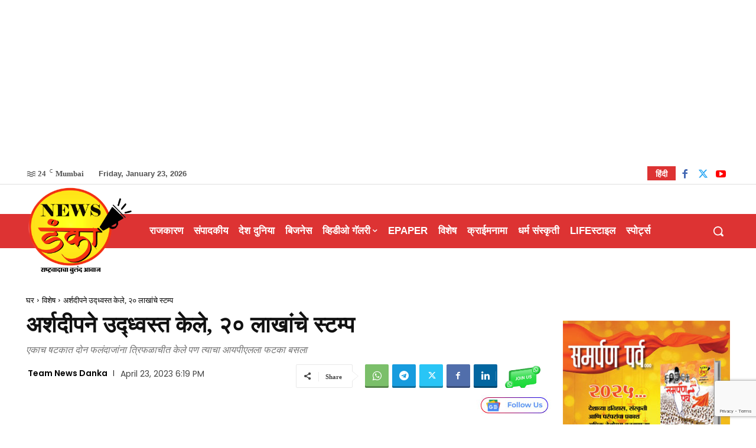

--- FILE ---
content_type: text/html; charset=utf-8
request_url: https://www.google.com/recaptcha/api2/anchor?ar=1&k=6LdSmyUiAAAAADrGBzRRCQcaT0IUgR1twj2cop0R&co=aHR0cHM6Ly93d3cubmV3c2RhbmthLmNvbTo0NDM.&hl=en&v=N67nZn4AqZkNcbeMu4prBgzg&size=invisible&anchor-ms=20000&execute-ms=30000&cb=jurt5035x9nk
body_size: 48734
content:
<!DOCTYPE HTML><html dir="ltr" lang="en"><head><meta http-equiv="Content-Type" content="text/html; charset=UTF-8">
<meta http-equiv="X-UA-Compatible" content="IE=edge">
<title>reCAPTCHA</title>
<style type="text/css">
/* cyrillic-ext */
@font-face {
  font-family: 'Roboto';
  font-style: normal;
  font-weight: 400;
  font-stretch: 100%;
  src: url(//fonts.gstatic.com/s/roboto/v48/KFO7CnqEu92Fr1ME7kSn66aGLdTylUAMa3GUBHMdazTgWw.woff2) format('woff2');
  unicode-range: U+0460-052F, U+1C80-1C8A, U+20B4, U+2DE0-2DFF, U+A640-A69F, U+FE2E-FE2F;
}
/* cyrillic */
@font-face {
  font-family: 'Roboto';
  font-style: normal;
  font-weight: 400;
  font-stretch: 100%;
  src: url(//fonts.gstatic.com/s/roboto/v48/KFO7CnqEu92Fr1ME7kSn66aGLdTylUAMa3iUBHMdazTgWw.woff2) format('woff2');
  unicode-range: U+0301, U+0400-045F, U+0490-0491, U+04B0-04B1, U+2116;
}
/* greek-ext */
@font-face {
  font-family: 'Roboto';
  font-style: normal;
  font-weight: 400;
  font-stretch: 100%;
  src: url(//fonts.gstatic.com/s/roboto/v48/KFO7CnqEu92Fr1ME7kSn66aGLdTylUAMa3CUBHMdazTgWw.woff2) format('woff2');
  unicode-range: U+1F00-1FFF;
}
/* greek */
@font-face {
  font-family: 'Roboto';
  font-style: normal;
  font-weight: 400;
  font-stretch: 100%;
  src: url(//fonts.gstatic.com/s/roboto/v48/KFO7CnqEu92Fr1ME7kSn66aGLdTylUAMa3-UBHMdazTgWw.woff2) format('woff2');
  unicode-range: U+0370-0377, U+037A-037F, U+0384-038A, U+038C, U+038E-03A1, U+03A3-03FF;
}
/* math */
@font-face {
  font-family: 'Roboto';
  font-style: normal;
  font-weight: 400;
  font-stretch: 100%;
  src: url(//fonts.gstatic.com/s/roboto/v48/KFO7CnqEu92Fr1ME7kSn66aGLdTylUAMawCUBHMdazTgWw.woff2) format('woff2');
  unicode-range: U+0302-0303, U+0305, U+0307-0308, U+0310, U+0312, U+0315, U+031A, U+0326-0327, U+032C, U+032F-0330, U+0332-0333, U+0338, U+033A, U+0346, U+034D, U+0391-03A1, U+03A3-03A9, U+03B1-03C9, U+03D1, U+03D5-03D6, U+03F0-03F1, U+03F4-03F5, U+2016-2017, U+2034-2038, U+203C, U+2040, U+2043, U+2047, U+2050, U+2057, U+205F, U+2070-2071, U+2074-208E, U+2090-209C, U+20D0-20DC, U+20E1, U+20E5-20EF, U+2100-2112, U+2114-2115, U+2117-2121, U+2123-214F, U+2190, U+2192, U+2194-21AE, U+21B0-21E5, U+21F1-21F2, U+21F4-2211, U+2213-2214, U+2216-22FF, U+2308-230B, U+2310, U+2319, U+231C-2321, U+2336-237A, U+237C, U+2395, U+239B-23B7, U+23D0, U+23DC-23E1, U+2474-2475, U+25AF, U+25B3, U+25B7, U+25BD, U+25C1, U+25CA, U+25CC, U+25FB, U+266D-266F, U+27C0-27FF, U+2900-2AFF, U+2B0E-2B11, U+2B30-2B4C, U+2BFE, U+3030, U+FF5B, U+FF5D, U+1D400-1D7FF, U+1EE00-1EEFF;
}
/* symbols */
@font-face {
  font-family: 'Roboto';
  font-style: normal;
  font-weight: 400;
  font-stretch: 100%;
  src: url(//fonts.gstatic.com/s/roboto/v48/KFO7CnqEu92Fr1ME7kSn66aGLdTylUAMaxKUBHMdazTgWw.woff2) format('woff2');
  unicode-range: U+0001-000C, U+000E-001F, U+007F-009F, U+20DD-20E0, U+20E2-20E4, U+2150-218F, U+2190, U+2192, U+2194-2199, U+21AF, U+21E6-21F0, U+21F3, U+2218-2219, U+2299, U+22C4-22C6, U+2300-243F, U+2440-244A, U+2460-24FF, U+25A0-27BF, U+2800-28FF, U+2921-2922, U+2981, U+29BF, U+29EB, U+2B00-2BFF, U+4DC0-4DFF, U+FFF9-FFFB, U+10140-1018E, U+10190-1019C, U+101A0, U+101D0-101FD, U+102E0-102FB, U+10E60-10E7E, U+1D2C0-1D2D3, U+1D2E0-1D37F, U+1F000-1F0FF, U+1F100-1F1AD, U+1F1E6-1F1FF, U+1F30D-1F30F, U+1F315, U+1F31C, U+1F31E, U+1F320-1F32C, U+1F336, U+1F378, U+1F37D, U+1F382, U+1F393-1F39F, U+1F3A7-1F3A8, U+1F3AC-1F3AF, U+1F3C2, U+1F3C4-1F3C6, U+1F3CA-1F3CE, U+1F3D4-1F3E0, U+1F3ED, U+1F3F1-1F3F3, U+1F3F5-1F3F7, U+1F408, U+1F415, U+1F41F, U+1F426, U+1F43F, U+1F441-1F442, U+1F444, U+1F446-1F449, U+1F44C-1F44E, U+1F453, U+1F46A, U+1F47D, U+1F4A3, U+1F4B0, U+1F4B3, U+1F4B9, U+1F4BB, U+1F4BF, U+1F4C8-1F4CB, U+1F4D6, U+1F4DA, U+1F4DF, U+1F4E3-1F4E6, U+1F4EA-1F4ED, U+1F4F7, U+1F4F9-1F4FB, U+1F4FD-1F4FE, U+1F503, U+1F507-1F50B, U+1F50D, U+1F512-1F513, U+1F53E-1F54A, U+1F54F-1F5FA, U+1F610, U+1F650-1F67F, U+1F687, U+1F68D, U+1F691, U+1F694, U+1F698, U+1F6AD, U+1F6B2, U+1F6B9-1F6BA, U+1F6BC, U+1F6C6-1F6CF, U+1F6D3-1F6D7, U+1F6E0-1F6EA, U+1F6F0-1F6F3, U+1F6F7-1F6FC, U+1F700-1F7FF, U+1F800-1F80B, U+1F810-1F847, U+1F850-1F859, U+1F860-1F887, U+1F890-1F8AD, U+1F8B0-1F8BB, U+1F8C0-1F8C1, U+1F900-1F90B, U+1F93B, U+1F946, U+1F984, U+1F996, U+1F9E9, U+1FA00-1FA6F, U+1FA70-1FA7C, U+1FA80-1FA89, U+1FA8F-1FAC6, U+1FACE-1FADC, U+1FADF-1FAE9, U+1FAF0-1FAF8, U+1FB00-1FBFF;
}
/* vietnamese */
@font-face {
  font-family: 'Roboto';
  font-style: normal;
  font-weight: 400;
  font-stretch: 100%;
  src: url(//fonts.gstatic.com/s/roboto/v48/KFO7CnqEu92Fr1ME7kSn66aGLdTylUAMa3OUBHMdazTgWw.woff2) format('woff2');
  unicode-range: U+0102-0103, U+0110-0111, U+0128-0129, U+0168-0169, U+01A0-01A1, U+01AF-01B0, U+0300-0301, U+0303-0304, U+0308-0309, U+0323, U+0329, U+1EA0-1EF9, U+20AB;
}
/* latin-ext */
@font-face {
  font-family: 'Roboto';
  font-style: normal;
  font-weight: 400;
  font-stretch: 100%;
  src: url(//fonts.gstatic.com/s/roboto/v48/KFO7CnqEu92Fr1ME7kSn66aGLdTylUAMa3KUBHMdazTgWw.woff2) format('woff2');
  unicode-range: U+0100-02BA, U+02BD-02C5, U+02C7-02CC, U+02CE-02D7, U+02DD-02FF, U+0304, U+0308, U+0329, U+1D00-1DBF, U+1E00-1E9F, U+1EF2-1EFF, U+2020, U+20A0-20AB, U+20AD-20C0, U+2113, U+2C60-2C7F, U+A720-A7FF;
}
/* latin */
@font-face {
  font-family: 'Roboto';
  font-style: normal;
  font-weight: 400;
  font-stretch: 100%;
  src: url(//fonts.gstatic.com/s/roboto/v48/KFO7CnqEu92Fr1ME7kSn66aGLdTylUAMa3yUBHMdazQ.woff2) format('woff2');
  unicode-range: U+0000-00FF, U+0131, U+0152-0153, U+02BB-02BC, U+02C6, U+02DA, U+02DC, U+0304, U+0308, U+0329, U+2000-206F, U+20AC, U+2122, U+2191, U+2193, U+2212, U+2215, U+FEFF, U+FFFD;
}
/* cyrillic-ext */
@font-face {
  font-family: 'Roboto';
  font-style: normal;
  font-weight: 500;
  font-stretch: 100%;
  src: url(//fonts.gstatic.com/s/roboto/v48/KFO7CnqEu92Fr1ME7kSn66aGLdTylUAMa3GUBHMdazTgWw.woff2) format('woff2');
  unicode-range: U+0460-052F, U+1C80-1C8A, U+20B4, U+2DE0-2DFF, U+A640-A69F, U+FE2E-FE2F;
}
/* cyrillic */
@font-face {
  font-family: 'Roboto';
  font-style: normal;
  font-weight: 500;
  font-stretch: 100%;
  src: url(//fonts.gstatic.com/s/roboto/v48/KFO7CnqEu92Fr1ME7kSn66aGLdTylUAMa3iUBHMdazTgWw.woff2) format('woff2');
  unicode-range: U+0301, U+0400-045F, U+0490-0491, U+04B0-04B1, U+2116;
}
/* greek-ext */
@font-face {
  font-family: 'Roboto';
  font-style: normal;
  font-weight: 500;
  font-stretch: 100%;
  src: url(//fonts.gstatic.com/s/roboto/v48/KFO7CnqEu92Fr1ME7kSn66aGLdTylUAMa3CUBHMdazTgWw.woff2) format('woff2');
  unicode-range: U+1F00-1FFF;
}
/* greek */
@font-face {
  font-family: 'Roboto';
  font-style: normal;
  font-weight: 500;
  font-stretch: 100%;
  src: url(//fonts.gstatic.com/s/roboto/v48/KFO7CnqEu92Fr1ME7kSn66aGLdTylUAMa3-UBHMdazTgWw.woff2) format('woff2');
  unicode-range: U+0370-0377, U+037A-037F, U+0384-038A, U+038C, U+038E-03A1, U+03A3-03FF;
}
/* math */
@font-face {
  font-family: 'Roboto';
  font-style: normal;
  font-weight: 500;
  font-stretch: 100%;
  src: url(//fonts.gstatic.com/s/roboto/v48/KFO7CnqEu92Fr1ME7kSn66aGLdTylUAMawCUBHMdazTgWw.woff2) format('woff2');
  unicode-range: U+0302-0303, U+0305, U+0307-0308, U+0310, U+0312, U+0315, U+031A, U+0326-0327, U+032C, U+032F-0330, U+0332-0333, U+0338, U+033A, U+0346, U+034D, U+0391-03A1, U+03A3-03A9, U+03B1-03C9, U+03D1, U+03D5-03D6, U+03F0-03F1, U+03F4-03F5, U+2016-2017, U+2034-2038, U+203C, U+2040, U+2043, U+2047, U+2050, U+2057, U+205F, U+2070-2071, U+2074-208E, U+2090-209C, U+20D0-20DC, U+20E1, U+20E5-20EF, U+2100-2112, U+2114-2115, U+2117-2121, U+2123-214F, U+2190, U+2192, U+2194-21AE, U+21B0-21E5, U+21F1-21F2, U+21F4-2211, U+2213-2214, U+2216-22FF, U+2308-230B, U+2310, U+2319, U+231C-2321, U+2336-237A, U+237C, U+2395, U+239B-23B7, U+23D0, U+23DC-23E1, U+2474-2475, U+25AF, U+25B3, U+25B7, U+25BD, U+25C1, U+25CA, U+25CC, U+25FB, U+266D-266F, U+27C0-27FF, U+2900-2AFF, U+2B0E-2B11, U+2B30-2B4C, U+2BFE, U+3030, U+FF5B, U+FF5D, U+1D400-1D7FF, U+1EE00-1EEFF;
}
/* symbols */
@font-face {
  font-family: 'Roboto';
  font-style: normal;
  font-weight: 500;
  font-stretch: 100%;
  src: url(//fonts.gstatic.com/s/roboto/v48/KFO7CnqEu92Fr1ME7kSn66aGLdTylUAMaxKUBHMdazTgWw.woff2) format('woff2');
  unicode-range: U+0001-000C, U+000E-001F, U+007F-009F, U+20DD-20E0, U+20E2-20E4, U+2150-218F, U+2190, U+2192, U+2194-2199, U+21AF, U+21E6-21F0, U+21F3, U+2218-2219, U+2299, U+22C4-22C6, U+2300-243F, U+2440-244A, U+2460-24FF, U+25A0-27BF, U+2800-28FF, U+2921-2922, U+2981, U+29BF, U+29EB, U+2B00-2BFF, U+4DC0-4DFF, U+FFF9-FFFB, U+10140-1018E, U+10190-1019C, U+101A0, U+101D0-101FD, U+102E0-102FB, U+10E60-10E7E, U+1D2C0-1D2D3, U+1D2E0-1D37F, U+1F000-1F0FF, U+1F100-1F1AD, U+1F1E6-1F1FF, U+1F30D-1F30F, U+1F315, U+1F31C, U+1F31E, U+1F320-1F32C, U+1F336, U+1F378, U+1F37D, U+1F382, U+1F393-1F39F, U+1F3A7-1F3A8, U+1F3AC-1F3AF, U+1F3C2, U+1F3C4-1F3C6, U+1F3CA-1F3CE, U+1F3D4-1F3E0, U+1F3ED, U+1F3F1-1F3F3, U+1F3F5-1F3F7, U+1F408, U+1F415, U+1F41F, U+1F426, U+1F43F, U+1F441-1F442, U+1F444, U+1F446-1F449, U+1F44C-1F44E, U+1F453, U+1F46A, U+1F47D, U+1F4A3, U+1F4B0, U+1F4B3, U+1F4B9, U+1F4BB, U+1F4BF, U+1F4C8-1F4CB, U+1F4D6, U+1F4DA, U+1F4DF, U+1F4E3-1F4E6, U+1F4EA-1F4ED, U+1F4F7, U+1F4F9-1F4FB, U+1F4FD-1F4FE, U+1F503, U+1F507-1F50B, U+1F50D, U+1F512-1F513, U+1F53E-1F54A, U+1F54F-1F5FA, U+1F610, U+1F650-1F67F, U+1F687, U+1F68D, U+1F691, U+1F694, U+1F698, U+1F6AD, U+1F6B2, U+1F6B9-1F6BA, U+1F6BC, U+1F6C6-1F6CF, U+1F6D3-1F6D7, U+1F6E0-1F6EA, U+1F6F0-1F6F3, U+1F6F7-1F6FC, U+1F700-1F7FF, U+1F800-1F80B, U+1F810-1F847, U+1F850-1F859, U+1F860-1F887, U+1F890-1F8AD, U+1F8B0-1F8BB, U+1F8C0-1F8C1, U+1F900-1F90B, U+1F93B, U+1F946, U+1F984, U+1F996, U+1F9E9, U+1FA00-1FA6F, U+1FA70-1FA7C, U+1FA80-1FA89, U+1FA8F-1FAC6, U+1FACE-1FADC, U+1FADF-1FAE9, U+1FAF0-1FAF8, U+1FB00-1FBFF;
}
/* vietnamese */
@font-face {
  font-family: 'Roboto';
  font-style: normal;
  font-weight: 500;
  font-stretch: 100%;
  src: url(//fonts.gstatic.com/s/roboto/v48/KFO7CnqEu92Fr1ME7kSn66aGLdTylUAMa3OUBHMdazTgWw.woff2) format('woff2');
  unicode-range: U+0102-0103, U+0110-0111, U+0128-0129, U+0168-0169, U+01A0-01A1, U+01AF-01B0, U+0300-0301, U+0303-0304, U+0308-0309, U+0323, U+0329, U+1EA0-1EF9, U+20AB;
}
/* latin-ext */
@font-face {
  font-family: 'Roboto';
  font-style: normal;
  font-weight: 500;
  font-stretch: 100%;
  src: url(//fonts.gstatic.com/s/roboto/v48/KFO7CnqEu92Fr1ME7kSn66aGLdTylUAMa3KUBHMdazTgWw.woff2) format('woff2');
  unicode-range: U+0100-02BA, U+02BD-02C5, U+02C7-02CC, U+02CE-02D7, U+02DD-02FF, U+0304, U+0308, U+0329, U+1D00-1DBF, U+1E00-1E9F, U+1EF2-1EFF, U+2020, U+20A0-20AB, U+20AD-20C0, U+2113, U+2C60-2C7F, U+A720-A7FF;
}
/* latin */
@font-face {
  font-family: 'Roboto';
  font-style: normal;
  font-weight: 500;
  font-stretch: 100%;
  src: url(//fonts.gstatic.com/s/roboto/v48/KFO7CnqEu92Fr1ME7kSn66aGLdTylUAMa3yUBHMdazQ.woff2) format('woff2');
  unicode-range: U+0000-00FF, U+0131, U+0152-0153, U+02BB-02BC, U+02C6, U+02DA, U+02DC, U+0304, U+0308, U+0329, U+2000-206F, U+20AC, U+2122, U+2191, U+2193, U+2212, U+2215, U+FEFF, U+FFFD;
}
/* cyrillic-ext */
@font-face {
  font-family: 'Roboto';
  font-style: normal;
  font-weight: 900;
  font-stretch: 100%;
  src: url(//fonts.gstatic.com/s/roboto/v48/KFO7CnqEu92Fr1ME7kSn66aGLdTylUAMa3GUBHMdazTgWw.woff2) format('woff2');
  unicode-range: U+0460-052F, U+1C80-1C8A, U+20B4, U+2DE0-2DFF, U+A640-A69F, U+FE2E-FE2F;
}
/* cyrillic */
@font-face {
  font-family: 'Roboto';
  font-style: normal;
  font-weight: 900;
  font-stretch: 100%;
  src: url(//fonts.gstatic.com/s/roboto/v48/KFO7CnqEu92Fr1ME7kSn66aGLdTylUAMa3iUBHMdazTgWw.woff2) format('woff2');
  unicode-range: U+0301, U+0400-045F, U+0490-0491, U+04B0-04B1, U+2116;
}
/* greek-ext */
@font-face {
  font-family: 'Roboto';
  font-style: normal;
  font-weight: 900;
  font-stretch: 100%;
  src: url(//fonts.gstatic.com/s/roboto/v48/KFO7CnqEu92Fr1ME7kSn66aGLdTylUAMa3CUBHMdazTgWw.woff2) format('woff2');
  unicode-range: U+1F00-1FFF;
}
/* greek */
@font-face {
  font-family: 'Roboto';
  font-style: normal;
  font-weight: 900;
  font-stretch: 100%;
  src: url(//fonts.gstatic.com/s/roboto/v48/KFO7CnqEu92Fr1ME7kSn66aGLdTylUAMa3-UBHMdazTgWw.woff2) format('woff2');
  unicode-range: U+0370-0377, U+037A-037F, U+0384-038A, U+038C, U+038E-03A1, U+03A3-03FF;
}
/* math */
@font-face {
  font-family: 'Roboto';
  font-style: normal;
  font-weight: 900;
  font-stretch: 100%;
  src: url(//fonts.gstatic.com/s/roboto/v48/KFO7CnqEu92Fr1ME7kSn66aGLdTylUAMawCUBHMdazTgWw.woff2) format('woff2');
  unicode-range: U+0302-0303, U+0305, U+0307-0308, U+0310, U+0312, U+0315, U+031A, U+0326-0327, U+032C, U+032F-0330, U+0332-0333, U+0338, U+033A, U+0346, U+034D, U+0391-03A1, U+03A3-03A9, U+03B1-03C9, U+03D1, U+03D5-03D6, U+03F0-03F1, U+03F4-03F5, U+2016-2017, U+2034-2038, U+203C, U+2040, U+2043, U+2047, U+2050, U+2057, U+205F, U+2070-2071, U+2074-208E, U+2090-209C, U+20D0-20DC, U+20E1, U+20E5-20EF, U+2100-2112, U+2114-2115, U+2117-2121, U+2123-214F, U+2190, U+2192, U+2194-21AE, U+21B0-21E5, U+21F1-21F2, U+21F4-2211, U+2213-2214, U+2216-22FF, U+2308-230B, U+2310, U+2319, U+231C-2321, U+2336-237A, U+237C, U+2395, U+239B-23B7, U+23D0, U+23DC-23E1, U+2474-2475, U+25AF, U+25B3, U+25B7, U+25BD, U+25C1, U+25CA, U+25CC, U+25FB, U+266D-266F, U+27C0-27FF, U+2900-2AFF, U+2B0E-2B11, U+2B30-2B4C, U+2BFE, U+3030, U+FF5B, U+FF5D, U+1D400-1D7FF, U+1EE00-1EEFF;
}
/* symbols */
@font-face {
  font-family: 'Roboto';
  font-style: normal;
  font-weight: 900;
  font-stretch: 100%;
  src: url(//fonts.gstatic.com/s/roboto/v48/KFO7CnqEu92Fr1ME7kSn66aGLdTylUAMaxKUBHMdazTgWw.woff2) format('woff2');
  unicode-range: U+0001-000C, U+000E-001F, U+007F-009F, U+20DD-20E0, U+20E2-20E4, U+2150-218F, U+2190, U+2192, U+2194-2199, U+21AF, U+21E6-21F0, U+21F3, U+2218-2219, U+2299, U+22C4-22C6, U+2300-243F, U+2440-244A, U+2460-24FF, U+25A0-27BF, U+2800-28FF, U+2921-2922, U+2981, U+29BF, U+29EB, U+2B00-2BFF, U+4DC0-4DFF, U+FFF9-FFFB, U+10140-1018E, U+10190-1019C, U+101A0, U+101D0-101FD, U+102E0-102FB, U+10E60-10E7E, U+1D2C0-1D2D3, U+1D2E0-1D37F, U+1F000-1F0FF, U+1F100-1F1AD, U+1F1E6-1F1FF, U+1F30D-1F30F, U+1F315, U+1F31C, U+1F31E, U+1F320-1F32C, U+1F336, U+1F378, U+1F37D, U+1F382, U+1F393-1F39F, U+1F3A7-1F3A8, U+1F3AC-1F3AF, U+1F3C2, U+1F3C4-1F3C6, U+1F3CA-1F3CE, U+1F3D4-1F3E0, U+1F3ED, U+1F3F1-1F3F3, U+1F3F5-1F3F7, U+1F408, U+1F415, U+1F41F, U+1F426, U+1F43F, U+1F441-1F442, U+1F444, U+1F446-1F449, U+1F44C-1F44E, U+1F453, U+1F46A, U+1F47D, U+1F4A3, U+1F4B0, U+1F4B3, U+1F4B9, U+1F4BB, U+1F4BF, U+1F4C8-1F4CB, U+1F4D6, U+1F4DA, U+1F4DF, U+1F4E3-1F4E6, U+1F4EA-1F4ED, U+1F4F7, U+1F4F9-1F4FB, U+1F4FD-1F4FE, U+1F503, U+1F507-1F50B, U+1F50D, U+1F512-1F513, U+1F53E-1F54A, U+1F54F-1F5FA, U+1F610, U+1F650-1F67F, U+1F687, U+1F68D, U+1F691, U+1F694, U+1F698, U+1F6AD, U+1F6B2, U+1F6B9-1F6BA, U+1F6BC, U+1F6C6-1F6CF, U+1F6D3-1F6D7, U+1F6E0-1F6EA, U+1F6F0-1F6F3, U+1F6F7-1F6FC, U+1F700-1F7FF, U+1F800-1F80B, U+1F810-1F847, U+1F850-1F859, U+1F860-1F887, U+1F890-1F8AD, U+1F8B0-1F8BB, U+1F8C0-1F8C1, U+1F900-1F90B, U+1F93B, U+1F946, U+1F984, U+1F996, U+1F9E9, U+1FA00-1FA6F, U+1FA70-1FA7C, U+1FA80-1FA89, U+1FA8F-1FAC6, U+1FACE-1FADC, U+1FADF-1FAE9, U+1FAF0-1FAF8, U+1FB00-1FBFF;
}
/* vietnamese */
@font-face {
  font-family: 'Roboto';
  font-style: normal;
  font-weight: 900;
  font-stretch: 100%;
  src: url(//fonts.gstatic.com/s/roboto/v48/KFO7CnqEu92Fr1ME7kSn66aGLdTylUAMa3OUBHMdazTgWw.woff2) format('woff2');
  unicode-range: U+0102-0103, U+0110-0111, U+0128-0129, U+0168-0169, U+01A0-01A1, U+01AF-01B0, U+0300-0301, U+0303-0304, U+0308-0309, U+0323, U+0329, U+1EA0-1EF9, U+20AB;
}
/* latin-ext */
@font-face {
  font-family: 'Roboto';
  font-style: normal;
  font-weight: 900;
  font-stretch: 100%;
  src: url(//fonts.gstatic.com/s/roboto/v48/KFO7CnqEu92Fr1ME7kSn66aGLdTylUAMa3KUBHMdazTgWw.woff2) format('woff2');
  unicode-range: U+0100-02BA, U+02BD-02C5, U+02C7-02CC, U+02CE-02D7, U+02DD-02FF, U+0304, U+0308, U+0329, U+1D00-1DBF, U+1E00-1E9F, U+1EF2-1EFF, U+2020, U+20A0-20AB, U+20AD-20C0, U+2113, U+2C60-2C7F, U+A720-A7FF;
}
/* latin */
@font-face {
  font-family: 'Roboto';
  font-style: normal;
  font-weight: 900;
  font-stretch: 100%;
  src: url(//fonts.gstatic.com/s/roboto/v48/KFO7CnqEu92Fr1ME7kSn66aGLdTylUAMa3yUBHMdazQ.woff2) format('woff2');
  unicode-range: U+0000-00FF, U+0131, U+0152-0153, U+02BB-02BC, U+02C6, U+02DA, U+02DC, U+0304, U+0308, U+0329, U+2000-206F, U+20AC, U+2122, U+2191, U+2193, U+2212, U+2215, U+FEFF, U+FFFD;
}

</style>
<link rel="stylesheet" type="text/css" href="https://www.gstatic.com/recaptcha/releases/N67nZn4AqZkNcbeMu4prBgzg/styles__ltr.css">
<script nonce="cqeakuagspUMDQP8kVUkQA" type="text/javascript">window['__recaptcha_api'] = 'https://www.google.com/recaptcha/api2/';</script>
<script type="text/javascript" src="https://www.gstatic.com/recaptcha/releases/N67nZn4AqZkNcbeMu4prBgzg/recaptcha__en.js" nonce="cqeakuagspUMDQP8kVUkQA">
      
    </script></head>
<body><div id="rc-anchor-alert" class="rc-anchor-alert"></div>
<input type="hidden" id="recaptcha-token" value="[base64]">
<script type="text/javascript" nonce="cqeakuagspUMDQP8kVUkQA">
      recaptcha.anchor.Main.init("[\x22ainput\x22,[\x22bgdata\x22,\x22\x22,\[base64]/[base64]/MjU1Ong/[base64]/[base64]/[base64]/[base64]/[base64]/[base64]/[base64]/[base64]/[base64]/[base64]/[base64]/[base64]/[base64]/[base64]/[base64]\\u003d\x22,\[base64]\x22,\x22wpoUeMKKM0deNsORLsKIVMKmwopZwpxwV8ODDklVwoXCmcOkwqXDojhbW33CmyFpOsKJWXnCj1fDglTCuMK8SMOGw4/CjcOqXcO/e0vCssOWwrR3w4QIaMOLwpXDuDXClcKncAFswp4Bwr3CqQzDrijChSEfwrNuEw/[base64]/Cjy5seDXDknBkwrJKwofDr08Mw5QUL8KLTl4VD8OXw4Q2wphMWipOGMO/w601WMK9WcKfZcO4QzPCpsOtw4p6w6zDnsOnw7/[base64]/Dg8KpWVV9TcKAwqETwo/[base64]/Dnx/ClsKzVcK3OMObRsOiwp0Iw63DgXdww6A3ccOAw4LDi8O+dhYyw7DCvsO7fMKuY143wpVGasOOwq5yHsKjEMOGwqAfw5jCgGERG8KPJMKqEW/DlMOcY8OWw77Coj8rLn9IAlgmIg0sw6rDsA1hZsOCw6HDi8OGw73DvMOIa8OpwoHDscOiw73DmRJuUcODdwjDscOrw4gAw4TDlcK1FcKuXDbDoifCmWxHw43CocKTw5VjDkV/FMOSMH/[base64]/[base64]/[base64]/DlcOcTRTDoCvDqcOrwqkgbwMAw4QNwqBpw6zCmlrDs2sDdsOaUQoBwrHCnRvCmMOtN8KJV8OzBsKSw43CjMKMw5xGFHNXw6XDq8K+w5fDtcKNw5ICWsONf8O/w7lQwpPDv1TCm8Klw63Cq3LDjH9UHQfDk8KSw7gww6TDqG7Ct8O9eMKiPsK+w4vDj8Otw7JqwrTChBjCjsKzw4bCiGbCt8O2CMOJMsOUQD3ChsKiTsKYFmJywq1ow4bDsnjDu8Ojw4NiwpYjWV5Uw6/DiMOnw4nDqMObwqfDicK9w5Qzwq5bH8KlasOzw5/CmcKVw53DpMKmwqcDw5rDgwFtS0QDZcOAw6AZw4DClnLDkDnDicO3wrjDkjnChsOqwopQw6nDvmHDhiw9w4Z/JsKlb8Krd2HDusKAwpI2HcKnejsadsKTwrx8w7XCvH7DlcOOw5gICXQMw6k2b2xgw595V8OUGUDDsMKGUmrCs8K0G8KdLzPCgi3Ck8K/w6bCh8KcJTBVw6V7wq1HCHd/ZsOiPsKEwonCm8OSDkfDucOlwokpwrccw5ldwrDCl8KPTMOHw6zDuUPDuV/CicKALcKILRY+w4rDgcKTwqPCpzVIw4vCiMK2w7Q3O8OzOcOkJcODewhxVcOnwpzCkHIuYsKcd2UTAxTCp0PCqMKMBmgww4HDgEQnwp5AJAXDhQ5SwpbDmzjCuXUEREMRw5DDph8nWcOwwrdXwo/DgSFYw7vCmT9jbMOWXMKKR8O3C8OaNkPDrS1kw67ClyfDoA5lWcKzw5YJwpfCvMO0V8OOWnLDmsOCVcOUd8KPw5DDrsKAFB5EcsOswpHCkVXCvUcmwrocYcK6woLCisOvKw0BKMKFw6bDrHgJX8Ktw6LCtF7DtcOGw4t8e3N4wrPDjFPDqMOFw6E8wrDDncOhwo/DjkIBT2DCosOMMcK6wp7ChMKZwokOw7zCusK2PlTDn8O3dgHCucKAdSnCpAzCg8OYXznCsjfDs8KNw4J5DMOqQcKCcsOyAgfDtMKOcMOuBsOFVMK5wpXDqcKLRy1dw67CvcOnMWjChsOHN8KkDsKxwpggwpltU8Kcw5DDjcOIRsO0AQ/[base64]/Cp2V7AcOWAcOZw4XDsMK+Q8OkB8KxwrbDgcKBw5zDlcOTeBdvwqIVw6tGKcO+PcOOWsOPw75+PMKVK2nDuQ7Cg8KIwqFXWF7Cr2PDoMK2U8KZCMOYGsO3w65GAMKwTzc6QHbDnGXDg8Kzw6J/F0DDsTlsZnplUhkUOsOuwoTCkMO3UcOaUEsyGnbCqsOqN8OiOcKYw6hcecKvwpprNsO9woMUMS03Gk4lT2Q6aMO/HlbCsWLCsAQMwqZxw5vCicK1NEEuwp5ufMK0wqjCr8Kfw67CkMOxw6jDj8O5KsOwwqI6wr/Cs0/CgcKjbMOMecOHewXDsWdkw5cxKcOiwoHDpHtdwp4+bMK/Ej7Dn8OWw4JrwoHCjG8Iw47CqUI6w67CtyQXwqEVw6l9BHXDkcO7DsO+wpM1wo/DrMO/[base64]/Dg3LDhcOww6cjwqbDq8Kkwqkrw6U1w4PCmRPCrcKJTVHDm1nCmWgVw5DDiMK1w41YccKjw6XCrFk2w5nCucKTwpwKw4TCm2t0EMOWaCfDi8KlK8ORw6Aaw4UvAlvDjsKBPxPCk28MwoRuVcOPwonCozvCg8KBwrF4w5/DiTYawp8Dw7HDmR3DonHDosKjw4/CijzDjMKLwrjCocKHwqY2w7LDpi9HUwhiwr5JZcKCPsKlLsOnwqVhdgHCpGDDky/CosKTbm/[base64]/DrHNTL0F2PXLDm0hjFGXDoMObFG8/w4FkwpQKGwwtJMO3wpLCjFLCgsOjSgLCvcKOBi4Vwolmwr93fcKAVcOjw7M1w5vCtcO/w7IewrtWwp8pAgTDg13Cu8ONCm9ww7DCghnCrsK/w4s9AMOBw5TCt1U3UMKsPnDCpMOdQsOzw7Eqw79sw4tZw6s/FcOObAoRwotKw43Ct8O8UGsQw5DCpEwYBcK3w6PCpMO2w5w7a2XCpMKqccO2QB/DgBnCiF7CjcOCTjzDjETDsRHDnMK4w5fCoXlKHykbcjAgf8KYO8Otw7zCvjjChxAUwpvCjFtIZUHDoy/[base64]/DsUsOd8K1wo3CuW/CgjrCp8OLwp7DuQ3ClGPDnsOCwoDDosKSacOWwqJqCVMaUUXCi1DCnEpXw4/DqMOudAYkPMOwworCnmnCrysowpDDi2MsTsKXXl/CgyrDjcK+M8OBDQ/[base64]/Dj8K+w7RcGmI2wpXDj0HDo34yw5jCiRnDizt3w7LDrzvCnlkTw43CiyHDvcORc8OoHMOow7TDtULCh8KMFsKLZVh3wpjDiVPCgsKowo/DuMKNVcODwpTDuHBFFsKuw4TDu8KPdsOqw7TCssKbKcKNwrdjw7pSRA00e8O6M8KqwppdwrsfwpJIQ0lOJn7DpiLDusO7woIdwrQWwqLDhyJUJnvDlmw/OsKVDkVNB8KNGcKMwrbCgsOKw7jDmWMHScOWwoXDmcOjfQ/CijkRwrPDpsOWAcKrPkAkwoPDqy86Q3AHw7Q3woQOKMODBsKFAjzDt8KDYiPDmMOWAFLDosOKGnsLFi9QJsKNwoUEMHlrwq99CgXDllkuNwJ3eWINWSbDtsOUwo3DmMOxbsOdOm/[base64]/BBlfw5HDtkPCrsO7JMKuw6fCoT9/[base64]/w4PCvcO1worDkMKRwr/[base64]/Dp8Omd1vCscKiwrtrFmwPaAEtWRvCmsOZw4TCk27CicO8RcOvwqMGwpkEF8Ozwqt8w5TCtsKKH8KIw5xFw6tEbcKGLsOZw5MqLcK5PsOzwpFlwo8CfRRLWGclfcKOwqrDmQDCk3oyKV/DusKnwrbDqMOswpbDu8K2Kwd8wotiH8OWEhrDh8K9wp8Rwp7CtcOvU8Oqwp/DsiU6w7/Cn8Kywrp7GU9bw47CpcOhfyxlH3PDisOWw43DqAZibsKpwrnDi8K7wr3Cu8OZbDXCsWzDmMOlPsOKwrpKf0MFfzvDqBldwo/DiilnKcOow4/CpcOMUHgvwpJ+w5zDozjDlzNawpIXWsOmAxF+w5bCilDCigRFfWTChRxEe8KXH8ObwrHDsEsYwod1XMOlw6nCk8K+BMK1w7bDm8Knw7NDw6QiVsKswrLDuMKfKipnfsKhbcOHP8Khwp13Xm9Qwrs5w5kaWwokDQbDmkRPD8Kody5WIGYlwoEALsKLw6/[base64]/QkI4w6nDqRnCkUTCsXrChcOkwqXDq8OrGcOOFcOywo5xTnBDT8KLw6zCoMOwaMOcKE5YGcOSw6hDw4rCsWREw5vCqMOowrYKw6hbw6PClXXDoGTCqR/Cq8OkGsKYUhtPwpDDm3/Djwg2dl7Ch2bCjcOOwqDDi8O/amFKwq7DrMKbTk/[base64]/[base64]/Ci3nCsMOkEcOgw5PDmMOaaGMyOXgJQh3DpzbCq1/DiFo6wopnw6BKwp1lXggfKcKSbjp/wrdmFjbDlsKxKTDDscORYsK3MsO8wqvCucK/wpYXw4lQw60rdMO1LsKWw6LDqMOewoE3GMO/wqxPwqPCtsOLMcO1wptTwrUIU1ZnBxMlwqjCh8KUY8KMw7YNw6DDgsKuAMOVw7XDjgvCpxDCpEplwqF1JMO5wq/[base64]/DrsKrGDPCssOpdMOuFix1wr7Cjg7DhnzDscKaw4nDv8KVd2J/LMOww4JvR1F2wofCtDARf8KHw6PCh8KtHRfCtTJ/[base64]/Dp03DksOwe8OFw6XCihnCll7DgcOqw5rDsDpKDMKaPGHCgRzDssOrw7zChxAeVRfCj3PDkMOEFcKow4jDoTvChFbCtQd2w7LCrcOvTTfCgGAYczvCm8OXaMKSIE/[base64]/a8OOwpPDrMOlBcOiB8OoBsOwwqPCoMKtw5wQwqfCoD5mw5FuwrgBw6sKwojDpjTDpALDgMOswpvCnn0/wq3DvcOiFW1kw5rCvU7DlCHDv2/CrzMVwpJVw4Ytw6lyFAprRllCBcKtNMOZw5pVw5jCvUkwdR15woTCrcOcMsOIUG4EwqLCrMKSw6HDh8O/wqcUw7rDj8OLCMKjw4LDs8KkNVIow57DkV/Cgz3CoUTCmhLCtHPCgHIARmAbwpQawoPDr0tswoLCpsOywoLDhsO5wrtBwp0nG8O/wqFcLgI8w4NmfsOLwoBjwpEwA2EUw6oKYgfCkMK1OwB6wqTDv33DrMKfw5LClcKTw6zCmMK4PcK7BsKnwpkHdQBBHn/CmcKbb8KISsKHFcOzwoLCnBDDmQDDnk0BdXp2Q8KwATfDsAfDoGrChMOoN8O8c8ORwogjCHXDssOfwpvDvMK6JsKPwp52w7PDgUrClwZdKlh6wrLDoMO1wq7CnsKZwoYjw4FiMcKSHVXCkMK4w7sowobCnXHCi3o/[base64]/CiMO9wrkUwoPDpXs1w7ZUbMO7fMOcwohOw4zDlcKMw5vCoWAZDzXDimhuCMOgw73DjmUDDcK/HMKuwqjDnG1iC1jDg8KdIXnCmhARB8O6w6fDvcKDcxbDq0zCj8KCCMKuGCTCo8KYbMODwoDCoSoXwoHDvsOmO8KuPMOQworCundzTS7CjiHDskJdw50rw6/CpsKCOMKHRcKMwqFLeUxpwpHDt8Kiw7jCksOcw6sKKgJKKsOQL8OwwptoawFfw7J8w6HDvsOew410wrzDkxNswrzCiUIIw4HCo8KUAXzCisOYwqRhw4fDowrCsnLDu8KLw69yw47Cv2rDgMKrw7MKUMOUdl/[base64]/DohbDhsKdJ2DDv8KPwo5Mw4sWWxtTeynDvMO9LMOUaGtxDsOzw4NnwqrDuzDDrwMgwo3ClsOCKMOxPUDDnhdew4NxwrLDosKrD1/CnXUkV8ObwpXCqcOdR8O/wrTCrnXDpzotfcKyfT9fVcKoc8KZwrhYw6FywoDDgcKUw7zCmispw7jCvw9pDsK6w7kdEcKdYls1cMOEwprDp8Kuw5XDvVrCvsKpwqHDlwPDv0/DjBHDl8KpOnTDlj7CtzXDsztPwpxrwoNGwrzDl3k3wrjCvVxzw63Cph/CjULDhxHDqsKcwp89w4jCtsKYNxnCoW3CgiRMCUDDisO0wprCmsKjMsKtw7YJwpjDqBgLw7/CuylRYMOVw4zDncKrR8KpwrIAw5/DssOHWsOGwpbCmB3DhMOzZCloMydLw5PCtRnChMKTwq5Ww4bCs8KHwpfCp8K4w5cJJD0ywrwowr5/[base64]/w6XDucK0PVQyKMKXAMOKwrHCg8Kcw5XDtcKrMA7Dj8OnfMKlw5LCqirCmsKnI2B0woVPw6/Dr8O+wrwNL8OoMgnDjcK1w5DCmkLDvMKRf8KLw7IHMRwvATBLNT15wo7Dl8K0AXFow7zDqAYAwoF1T8Kvw5zCm8Khw4rCt0AsVww0WT15LWxKw4DDnDMLHMKrw7oKw7DDvDp/[base64]/CvUrCvMKGwpE9XMOrb8Kvw4MobsKVHsKrw67DnDUtwrJFZwLDm8KIR8OXGcOjwqoFw7jCqMOnHAdAZcOEAMOFYMOSIw5gbsKQw6bCniHDt8OjwqleDsK/On4nacOJwrLCvcOQU8Ogw7kpFcORw6olZQvDqXfDjMOHwr5EbsKVw6MePwFjwqQTScO8S8O3wro/cMOrKG8lw4zCk8KGwoEpw5XDjcKMXVTCjG/CqGEdDsKgw5wAw7XCnGg4cEQ/a2o6w50nAkUWA8OVJRM+EmLChsKRCsKJwpDDvsO3w6bDqR0FG8KGw4XDnzkAE8OIw4R6MVvCjQpYXEQ5w6vDssOdwrHDs3bDgRUaKsKjZHE3w5/DtgV8w7fDoy/[base64]/CsMKdQMKuVwI1wolRAsOsw59VJ8OSMcOVwp5DOnhNwobDn8OichXDtsKSw49owpfDoMKtw5/CoHbDgsONw7FgOsKSGVrCkcOhwpjCkBhEX8ORwp4gw4TDqDlXwo/[base64]/[base64]/CrcOVWlIcwojDocOHw5wvw4dOJkx2bDl5AcKBw4F/wqomw6zDmnJsw6oIwqhvwo4Xw5DCusK7UMKcHXZJW8KLwoBqbcOfwrDDs8Kqw6NwEsOFw6kvJlpGdcOgbG/CkcKzwrE0w7taw4PCvcKzAcKATlzDqcOlw6l8OsO6fCdoBcK1ai4VGHdHK8KfaH7Dg03Cgw0oKXjCszU2woxmw5NwwovDqsO2worCm8KBPcK/dHLCqHTDohM5LMOEWcKmaw0/[base64]/DmSzCimVawr0IRFXCpEfCrVUUMMOSw6HDs8KNLzzDqmxQw57Di8OrwoN/N27DmMKQR8KSAMOgwq15PCrCs8KhQA7DosOvJ29ZaMO/w5vDmRPChcKRwo7Cv2PCuEcZw7XDnsOMfMKrw7zCo8O9w4bCukHDvikhOcKYNTfCjG3CiDFaHsKVMiAjw5RKDCxwJsOawrvDocKVecK4w7PDnV1ewogcwr/ChDXCqsOCwqJOwo/DvA/DiUHCixtQXsK9BFjCqlPDmiHDqMKpw4QNwrjDgsOQPA/DsCJFw7xECMKUElTDgBYmR2zDjsKpXVR/wqZvw41MwqoBwq5tc8KzBsOsw54CwqwKEMK2VMOxwqcIw6PDk0hfwqR9wpDDhcK2w5DCnxZDw6zCvsO/BcK+wr/Co8Oxw4YJTzovJsKIEcOhJx4LwrMYEMK2wqzDsBc/[base64]/CgFEmwrLDqFzDvMOwVWjDjFBmwoshMVvClsOtw6lbw5fDvwMEG1gkwp89DMOgNXzDqcOxwrgTT8KANsKSw7kjw618wolCw6bChsK4TB/CiQHCocOGTcKbw60zw6nCksOHw5fDmA/Cl37Duzg8FcKRwrYnwqJLw4l6XMKaWcOqwrvDucOqUDPCqULDmcONw73CrWnCrMK7woNowqhewr0cwppOdMOZRl3CjsOeU0FOdsOlw6lBPFI+w4dwwq/[base64]/w600w5hYw7EFw4Qzw5HDslvCt8Krw4HChcKNw4TDnMOlw4Fywr/DhgHDvmwEwrnCuy7CpMOqAwNcWAvCowDCtGpRJVl1wp/[base64]/[base64]/CpMK8w4Rnw5RVHcOVw7zCgyUpwoLCpWbChHMMCSk/wr0WWsKJX8Kaw70FwqwxB8Kuwq/CtEXDnhvCkcObw7jCoMOPdgzDqzzCiX5jwp4Vw4ZEMhElwqnDgMKmJ3NuTcOpw7VBC3w7w4ZoHzfCvlNWQcO+wrQvwr0HfsOUK8KoSDJuworCoyUKAy8YAcOew7sELMKzw4rClAI/wofCrMKsw5tjw488wrTCpMKyw4bCoMKcJTHDo8OPwpBswoV1wpBiwrEkacK6UcOMw6lKw5QmNl7Cm0vCsMO8UMKlNkofwoo9SMK6eFzCjjMLX8OHJ8KkVsKOPMOpw4PDrcKYw6bCj8K4B8O2csOSwpPDs1o5wq/DnjfDscKXRkjCgVIOGMO4fMOowo7CuDEAR8OzMsOhwoNfecOfVgceQiPClFgPwrPDi8Kbw4A+wqwePGdBBx7Cm0DCpsKew6QlUEtdwrLDlk3DhUFMSSgYb8Ofw4hKJT1fKsOlw6vDrMO3VMKOw79XAmshD8O/w5kPHsKyw6rDhcKPNsKwHnN1wqjDg13DsMOJGjnClMOnXksFw4TDiyLDgV/DqSAywpU1w50cw7NUwqvClA/[base64]/wpVGGMKse8OywrHDvUbDvDcYwr/[base64]/DkmrDosKbwq40Q8KTW3XCnl9yHD3Cu8Kew60CwrNpQcKtwo1kwrbCrcOcw4ABwprDhMOGw4zCrGHDkTMOwr/[base64]/[base64]/CtsO/[base64]/CosKgw5E2wrRUEMOTcSnCqShfwrjCscKhworCgy7CjgYZccKwdsOYLMO+dcKxN0vCmk0pZD0WUTvCjRVaw5HCoMK1c8Okw6weacOuEMKLNcOGXnZkazphF3LDpicowq9Xw4TDgVlUWcKGw7/DgMOiEMKew5NWIG8LMMOhwpHCgwvDuyrCk8OrZlFswrsTwodLaMKybivCqcOxw7PCgwHCo0F2w6vDlUPDrQbCoANpwp/CrMO8wrsow6oOe8KqDX7CucKuOMOqw5fDjzQGwp3DjsKwEjs+VMOhNkAwS8OlS0PDhMK1w73Dj2doFzsBw6LCqsKYw5Jkwo3CnwnCihJEwq/CuysXw6sDTCsDVmnCtcOrw7nCqcK4w5EbPA3CuRYOwrthAsKlacK4wrTCvhERWhbCvkzDkyo9w4kyw6nDtgp0WGNDE8Kkw6xGw4JWwoMPw6bDk2/[base64]/DoMOlRsKEwrPDnsKRwpcRBC/CmMK2wqDCpX3CklUawqs0wrh0w6TDol/ChsODJcKfw4IeJMK3RMKCwotOB8OBw49dwq3Di8K/w7TDrB3Cn3o9eMOpw6VnOCrCscOKOcKKfcOqbR0rc0/ChcOweCwNXcKJbcKKw7ItbmzDsCYbJGMvwqdRw65gBMKbdcKVw6/DpC3Dm3goA1zDnhDDmsOnK8KDaTMNw6oYIg/DgHg9wp4ow5rCtMKTOWnDrlbDocOUFcKZVsOGwr8ud8OHesKKLBPDjBF3F8KTwqnCoyQZw6HDnsKLK8KFUMKpQkFjw64vw5Msw7lYfAc9JkXCtTXDj8K3ADdGw6HCucODw7PCqhRqwpMEwqvDiE/DsyBUwr7DpsOtBcOhHMKFw511FcKZw40IwrHCgsKMaQAReMKpc8KCw6rCkmUGw71uwrLCj2fCn3M0CsO0w7g/wrxxMVjDvsK7DVfDumdyYcKDHGXDu33CtUjDkgpMMsKRKMKlw4bDhcK6w57DucK9R8KLw4/DjELDn37Clyt5wrdaw45nwo1PI8KTw5fDg8OOHsOqwr7Chy/DvsKjcMOdwrLCqcO9w4PCj8KRw6pPw44hw59kGCnCnBPDuGsKTMKresKtScKaw4rDgixjw7ZxQBrCnCoEwo04Nh7DisKlwq/DosKEw5bDvlRIw4PClMOnPcOjw4l1w6s3M8Kdw5ZMNMK2wqDDrFTClcKPw57CkhVoPcKQwp9tZTfDhcONC0PDnMOzRFprUgnDi0zDrGdpw7oeKcKHX8Okw5TClsK3X0zDucOHwq/DvsKXw7FLw5JAR8KUwpLCicK9w4XDuUvCosKbBANwf3DDncO+wrQ5BiAOwp7DnkNQacO1w7E2asO7W1XCnR/CknrDumUJBRLDgsOvw7pqEcOgNRLCucOhIDdfwoHDs8K/wq/Dhj/DvEhIwoUGUsK7N8OQfREowq3ClV3DrsO7IE/DqE1pw7bDjMO/wr9VecOYfwXDisKwezPCq1NkccOYCsKlw5LDscKtaMKjMMOrDyd8wpbCvsOJwpbDt8KvfATDnsOTwo9qN8OMwqXDsMK0w4YLDCHDlcOJLiwfCi7DpsOqwo3CjsKYUxUkMsO9RsO7wqNQw549ennDhcOVwpcww4HCmzrDvEfDicKvU8OtaTMuXcOtwoR9w6/Dux7DmMK2eMOnYkrDv8KmecOnwogMTW09SFk1Y8O3WiHClcOrdcKqw5DDqMO3SsOSwqd4w5XCi8KHw4Bnw7QRNsKoMg4jwrZnHMOqw6tLwrI6wp7DusKvw47Cug/Cg8O6a8KfC3lmVntzWMOEXMOjw4l8w7jDr8KXwo7ChsKKw5XCuVRWQTYZGSVdVA17woTCrsKGC8KdaD/[base64]/Z8KjwqRwZsKAwpZJwrJww5bCqU8pwqVsQiXDo8OEXMOpMiLDkRFzBmjDqU/CpMOmd8O5PTksbVfDpMO5wq/DryfCvxZpwqbCsD3CmcOOw6DDrcOuS8OEw6jCt8O+RAM0OsKWw73DuUNBw4PDokfDnsKxAXbDkH4QfWAww4LClVXCv8K5woHDtl1wwog/w6R0wqslcUDDiALDjsKow5nDqcKBHcKgE3ZoPS7CgMKzQjLCpWNQwp7CvnIRw6ZzBgdEfHEPwpzCtMKiCTMKwq/DiEV0w5ggwrTCrsOVJifDs8KAw4DClkDDo0ZDw4XCqMOAAcKlwq/DjsOMw7ZGw4F1OcOaUsKYNsOIwofDgsKiw7/DnxbDtBvDmsOOY8Okw5vCqcKDasOCwqMIbzLDnTvDiHJaw6jCqExewq7CssKUM8OaVsKQPQ3DtULCqMOPLMObwqd7w5zChMKFwqjDjE4FAcO3FBjCo37ClkLCqjfDoDUJwpMZFcKfw7nDq8KSwohtSEjCgVNqKXLDk8O/OcKyWDYEw7M3R8OoV8OFwpbDlMOdCAvDksKLw5nDsAJNwpTCjcOgPsO7fsODFD7ChcO/Q8O6ahYlw4oLwqnCt8O7PsOMFsO9wo/ChwfCplMYw5bDux7DuQ1lwonCjiIlw5R0ek4zw7ZYw6V9RG/[base64]/[base64]/DrALCpmjDoiUhDVHDhzYlakluKcOzOQXDucObw6TDu8ODwoAXw6oiw6rCsFTDnUksYcKwOBIpbzjCl8KtA1nCv8Okw6zDp21ACwrDjcKSw6ZgWcK9wrI/wr8yLsOkQiwFHcKew5A0X1Zawp8KdMOVwqEiwq1rLcOzNQ3CjMO6wrgZwonCuMKXLcKiwq4VUcORTQTCpCXClhvCp0h5wpENdhQNPhfDhF8xcMORw4NKwoXCn8KBwrPCt1gzFcO5fsO4V1x0FsOjw6w2wrbCtxNQwqlvwrtEwp/DgSxUJzVPMMKXwoPDkxPCpMKDwr7CpDfCt1PDjF4RwpPDjmNAw7nDjyoeTsOyABNwGcK7fcKkWyDDl8KxMMORw5DDusKwOBxvwqBTSzVTw6AKw7zCqMKRwoDClyPCvcKtw7tqEMOvEhzDn8O6SkUiwqHCo0PDvsK/HMKNQkBDOD7DmMOqw7jDhizCnwjDlsOOwpQANMOKwpLCgT/DlwsVw4MpIsOsw7nCpcKIw4nCuMO9QA/DusOkOW7CuzF8MsKmwqsJd19VKBQowplBw48EZlgYwqvCvsOXeWzCr2IaFMKTQFzCvcKNXsOcw5sPCEHCqsKpW2vDpsK8GUk+XMOGHsOfKsOywpHDu8OXw4lyI8OSAcOGwpsFKXXCiMKEKn/DqDRIwp9tw4xqElDCp21wwoEAQEfCsz7Cg8KTw7Y4w4xHF8K5GcKkUsOxSMOUw5XDjcOPw7rCsUo1w7IMClNffwksB8KzZ8KpccKMVMO/ZQUmwppOwpHCtsKjJ8OgWsOrwqReTsOmwrh+w5zDj8Oow6NNw6Mjw7XDmjUuGg/Dr8OrJMKUwpnCpMOMOMKkaMO0IWrDhMKZw5fCgDpUwo7DjcKzFcOIw7kJHcKww7/CnSRWF1wIwrITXXjDh3djw7jCgsKEwrguwpjDjsOxw4zChcKxEmrDlm7CtwbDocKGw5RZdMK0BsK/wqdLFj7CpmvCrFI2wrRbOjTCucO1w57Dkz4lHj9lwo1ew6RewqdjfhfDv13DnXduwqk+w4UFw4NYw57DsCzDl8KVwr3Dv8O3Vz8nwo/Dmw7DscK8w6PCsTjCqnsDf11kw6rDmADDqB12KMO9fMO3w6A7NMOUwpbCq8K9I8KYNVVnay0CScOYfMKWwrQnOkPCsMO/[base64]/Cn07DpT4pw6jCn27Dv8OnCHZKXcOpwpbDpWXDpgx/NwnDrcOVwpMYwrV5BsKiw5fDvMKYwrHDv8KdwpLDusK6BsOpwr3Cow/CmsKSwoVYdsKLH3N3w7/DicOVw4XDmRnDhDwNw6DDtlpGw7Bqwr3DgMOTHzXDg8Ogw75zw4TCjWcmADHCmG3CqsK2w4/Cq8OmNMK0w781KcOvw6LCksKuQj7DoGjCmXB/woTDhVXCksKbJiZpLUXCksOPZcKdfRzChynCp8Ovwr0MwqTCsCjDs2hpwrPDkWnCpS7Dh8OMScKhwpXDnF0dEG7DgFkmAsOVa8O8VEAuEFjDvUE/VUfCkRc/w6Z8wq/CusOxZcORwpvCmMORwrrCpX1bMsKoQVrCkAA4w7vCqMK2bE0zZsKawp0uw643KiTDgMKpWcKoSkLChGPDsMKAw7p/N3kCClJtw6pBwoJ0wpPDocKYw5rCsj3CigVfYMKFw5t1KCvDocK1wqpGdxtvwpJTa8KNSFXCrFsswoLDvSfCpTQzemhQOnjDhxoOwrLDtsOofDR9OMK8wqtDQcK0w4jDvEh/[base64]/CssKQX8KGwr/[base64]/[base64]/BMOXw797w68/[base64]/w4lswpdTA8OyQCvDpiDClsKhw5dtXn3CjMOhwrcjSsOnwpPDpMKWSMOPwqzCgyxqwo/DsWQgEcO8wp3DhMOMZMOKBMOrw6Q4ZMKrw7pVXMOIwp3Dl2bCr8KmMQXCnMOoY8KjKcO/wo7CocORaA7CuMOuwp7Cg8KBacO4wpTCvsKew71ow49gUipHwpgdUks4Rx/DglnDoMO1GsKRXsKIw5sJLsO4CcKMw64Owr/CtMKWw7rDqSTDhcONesKPPxxmaULDv8OnOMOgwrrDkcKswqIvw7DCvToqAQjCuSMcS3YlFHMnw50XEsO5wpdHXzjCqE7Dt8Opwr0Owp50A8OUPV/Dm1Q0VsKNIwVEw6XDtMKSR8K6BGJ4w7NaMF3CscOcfCbDkRhmwpLCgMOcw5kCw4bCn8KSCcO2MwPDhWHDicKXw6bCsGQ/w5PDvcOnwrLDoRUOwrpSwr0LXMKtPsKxwo3CpGlFw6c8wrbDpTAKwobDkMOXUi7DucKKf8OAHDgpIEzCoBJawr3DmcOAR8OVwrrCqsOJCA4gw6FAwrE4bsO5fcKABSwiC8OeUChrw45QUcK/w6LDjnAKXsOTf8ONL8OHw7kWwpcrwq7DgcOyw4TDuHokbFDCnMKTw645w70POCnDoxzDq8OkOyTDpcKxwr3Ci8KUw5fDgzUjX1Edw6dFwpDDm8K7wocpB8OZwpLDqg90wpzCt0vDtn/[base64]/[base64]/[base64]/CiMOLw7jCncKJwq1jGsKDwo7DqCzDv8K3QnRQwoHDhH1aAsO/w6NIwqIvVsKcRgxEWBRKw5Z7woPCpQYPwo3CjMKfAFLDu8Kbw4HCr8OEwqHDosKzwqVQwoh/w5jDp3UDwrjDhFIVw6/DucKmwoxJw5fCkgINwo3Ckm3CuMKRwotPw6IFRsO5LSxhwrrDoznCp1PDk0DDvEzCh8ORLFV6woEbw7vCqzDCuMORwoghwrxqGMOhwr/DjsK2worCoxoEwoLDq8KnMC8ewp/CnhhcLmhyw4PCt2YVDXbCuw3CsErDnsOHwofDhTDDr1fCgcKgGgoMwp3Dg8OMw5fDosO1V8KEwpUUYh/DtQduwpjCvlkAVcKxfcOmZQvCscKiIMO5XcOQwphkwojDolnCpMKRCsKla8O2w78vLsOawrN/wrrDgcKZQzYnWcKYw7tbA8KLUmrDh8OHwpZcPsOSw5/CsUPCm1g5w6YxwpN3KMKfasKCZi7Di0Nda8KMwrjDiMKDw4fDocKZw4XDo3XCqXrCqsOjwrXCk8Kvw6/ChDbDt8KwOcKnREPDucO1woXDssOqw6zCo8Opw64QMsKMw6pyayh1wrI/woReKcKgwqXDn3nDvcKDwpTCucKFH39ywq0Swq/Cl8KAwqI1SsKbHUHDjcOEwr3Cr8KcwovChyXCgljCusObw5TDk8OPwoQ3wrBMPcO3wrsCwowWa8O7wqdUfMONw4NvRsK1wodGw5pTw6HCkyjDtDnDuUnCl8OgZsKKw4gOwrrDqMOQFcOeJjoIT8KReRVPX8OPFMK2QsOTHcOHwr3Dgk/DgMOZw7HDmw7DhBtCKjrCiyU0w5Jrw6kJwpDCtRrDtz3Cp8KWC8OiwqQTwrvDrMKFwoDDuUZ/M8KpGcO/wq3Co8OBL0VzEVrCji1UwpPDtEIIw77CumjCk1lJw4YAC0zCncONwpo1w5jDrUd4BMObA8KHFsKJcR94NcKLLcO0w4pUBVvDoWvDiMKda3IaIi9Ew50bGcKBwqV6w4jDkzRPwrPDhTPDpMO/w4vDo13DtxLDkTpwwpvDtW0NRcOaA1PCoibDl8Kuw4s+URtUw4gdB8ONc8KOKWtWPTfChCTCjMOAKcK/HcObeS7CkMKQScONSRrClBDCm8KPKMOUwqPDvTkLaC0wwp/[base64]/[base64]/[base64]/RQV3CsK9wqjDi08cwqctO0jCscOCdMOmTcO/eQ00wrzDhwB2worCowvCs8Omw7k/[base64]/GsKkwrrCswNsbl/[base64]/ZExvUWTCjTnDtnFSwoDCgWZBXsKLw7vDq8KvwoArw7lBwpvDk8KWwrrCn8O+b8KTw5LDssO1wrAYSznCmMKtw7/[base64]/CgcO2SsOnQTDDgiphw6jCnHDDt8OHw5kow5PCpMKYHAPDlz4CwpPCqwI2fh/DgsK5woNGw63CiwZMAMOAw6JOwpvDicK+w6nDn34Xw6/[base64]/CvVA7IFDCiTbCnx96B3XCnMOAwq/CgjLCiEQNQcOWw5AiEcOKw5hxw5vCoMOuaxRjw7rDsFnCjS7CkDbCvAQ2bMOMOMOQw6gJw4fDhEx5wqrCqsK9wobCsTHDvRNPPUnCucO4w7wfBENLPcKYw6fDuWXDkTFbWDHDscKFw5rDkMOQTMOiw7LCkCcdw5VrdmELAGXCisOOTMKBw4Z8w4rCj03DsU/DrAJ4UMKFA10/cnkkUsOALcOGw7TDuBXCocKJw5FkwovDnS/Di8OOWMOPC8OdKWlyc2ccw7gSYmfCscKuU3dtw6/DrGdhQcOyZknDrTbDrC0DCsOvew7DtMOXwpTCsmQRwoHDoyF0bcOtMkwTVVzCpsK3wolKeSvDq8O2wq/CucKIw7YRwqjDusORw5fCjyfDrMKcw7jDojfCgsKQwrHDvcOYQkTDrsKzJ8Oywo48TsKJAcOGC8K/[base64]/DqMOHC8KHw4l9HADDvl/DpxHClgIGw7DCnzcawpXClMKDwq9pwpV9NkTDj8KUwp05OXEMQsO8wrvDiMKbLcOFA8OtwqgENMOdw6PDmcKrSDR/w43CoglNdQ9Qw4HCh8OHPMOXdVPCqEV7wqRmY1DCqcOaw6hKPxxGF8OkwroUecOPDsKkwpF0w7AHYTXCok9dwqTChcKrN2wDw4Y/w6sedMKxwrnCulTDlMOmX8ODwpnDrDd5Nz/Do8OswrfDo0HDkmgew7VMIivCosOiwpd4b8OGIsK1IgJVw6vDvnEUw650OHTDn8OoDmlWwp9Tw53CvMOSw4kTwoPClcOEVcK7w40JcFlDFyMJS8OdOsK0wrUewpshwq1OYcKtYSltOTQZw5XDhwDDn8OuFCVfVCM3wofCpAdjNllpAk/DiHDCqi0qXHcTwrHDmBfCgm9jZ05TTVktG8KWw5MaVzbCnMO2woQ4woYSesOBHMKtESxkDMO6wqBfwp1Lw73ClcOrXMKaNEDChMOvdMOjwq/CqwdXw5jCrRbCpDXCucO9w6vDr8OGwqQ4w6xsPQEEw5MMex04woTDv8ORKsK0w5TCvsKgwpAjEsKNPQB1w7A3AMK5w6sxw7REWsOhw68Gw5ApwoE\\u003d\x22],null,[\x22conf\x22,null,\x226LdSmyUiAAAAADrGBzRRCQcaT0IUgR1twj2cop0R\x22,0,null,null,null,1,[16,21,125,63,73,95,87,41,43,42,83,102,105,109,121],[7059694,238],0,null,null,null,null,0,null,0,null,700,1,null,0,\[base64]/76lBhnEnQkZnOKMAhnM8xEZ\x22,0,0,null,null,1,null,0,0,null,null,null,0],\x22https://www.newsdanka.com:443\x22,null,[3,1,1],null,null,null,1,3600,[\x22https://www.google.com/intl/en/policies/privacy/\x22,\x22https://www.google.com/intl/en/policies/terms/\x22],\x225JBv1hhsbZaKqAV9YU45pWcpDzjn3RoZLmDSTjIhFjQ\\u003d\x22,1,0,null,1,1769127257815,0,0,[83,137,97],null,[8],\x22RC-zMjH08M2gMzg1Q\x22,null,null,null,null,null,\x220dAFcWeA5ULR_9qlDb5SDwof7OaSbmB6Ed91Lj8TphAGOjwK3OWb2OGHkk4V0SpPtlRDrI3fHWKJP7xEptc4cAUh7JdX1yzEHwkw\x22,1769210057812]");
    </script></body></html>

--- FILE ---
content_type: text/html; charset=utf-8
request_url: https://www.google.com/recaptcha/api2/aframe
body_size: -254
content:
<!DOCTYPE HTML><html><head><meta http-equiv="content-type" content="text/html; charset=UTF-8"></head><body><script nonce="R1OjT8q_gGGWCQWRHT9GRw">/** Anti-fraud and anti-abuse applications only. See google.com/recaptcha */ try{var clients={'sodar':'https://pagead2.googlesyndication.com/pagead/sodar?'};window.addEventListener("message",function(a){try{if(a.source===window.parent){var b=JSON.parse(a.data);var c=clients[b['id']];if(c){var d=document.createElement('img');d.src=c+b['params']+'&rc='+(localStorage.getItem("rc::a")?sessionStorage.getItem("rc::b"):"");window.document.body.appendChild(d);sessionStorage.setItem("rc::e",parseInt(sessionStorage.getItem("rc::e")||0)+1);localStorage.setItem("rc::h",'1769123660881');}}}catch(b){}});window.parent.postMessage("_grecaptcha_ready", "*");}catch(b){}</script></body></html>